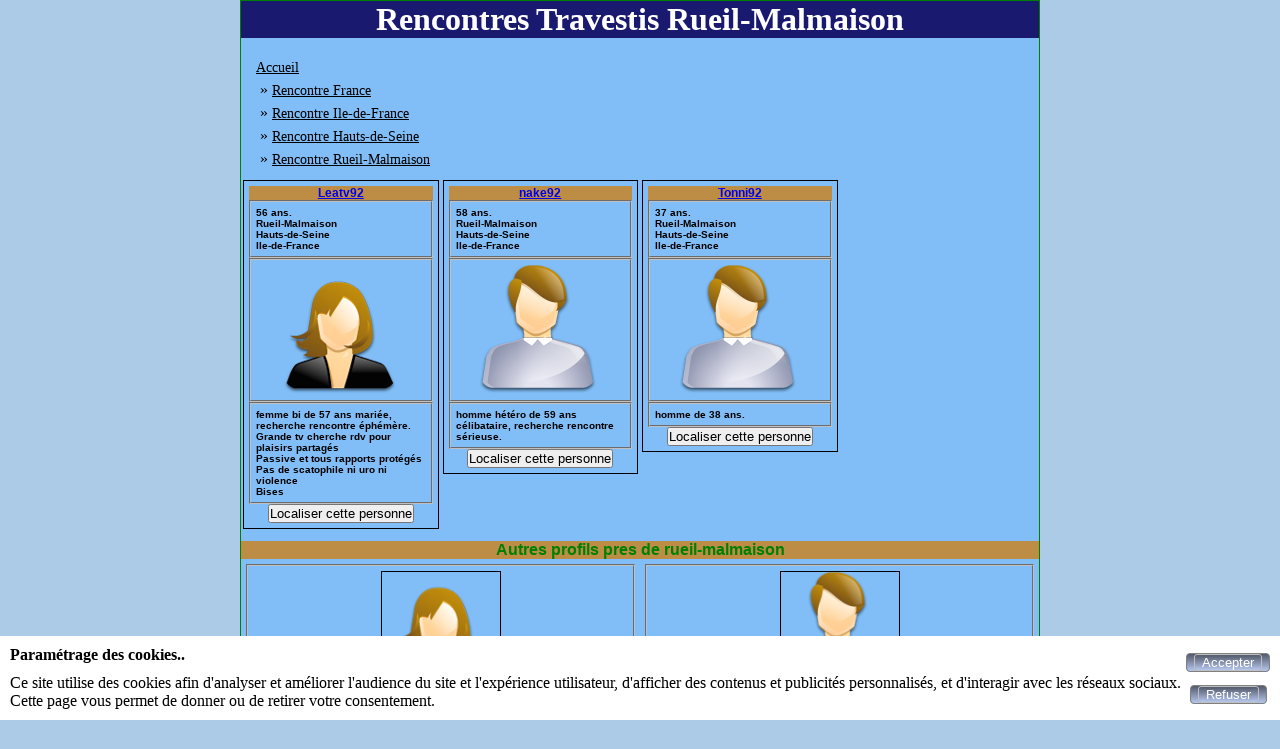

--- FILE ---
content_type: text/html; charset=UTF-8
request_url: https://trav-chat.com/rencontres-travestis-rueil-malmaison
body_size: 14658
content:
<!DOCTYPE html>
<html lang="fr">
<head>
<meta http-equiv="Content-Type" content="text/html; charset=utf-8" />
<meta name="robots" content="all" />
<meta name="Location" content="France" />
<meta name="language" content="FR" />
<meta name="revisit-after" content="10 days" />
<meta name="identifier-URL" content="https://trav-chat.com" />
<meta name="category" content="Rueil-Malmaison, travesti rencontre, travesti tchat, rencontres trav, chat trav gratuit, trav tchat gratuit, trav chat" />
<meta name="description" content="chat, vidéos, rencontres, petites annonces de travestis en France région Ile-de-France département Hauts-de-Seine ville de Rueil-Malmaison" />
<meta name="keywords" content="trav,Rueil-Malmaison,rencontre,travestis,rencontres" />
<link rel="stylesheet" type="text/css" href="/styles/vignette.css" />
<link rel="canonical" href="https://trav-chat.com/rencontres-travestis-rueil-malmaison" />
<link href="https://trav-chat.com/img/facebook_img_02_300.jpg" rel="image_src"/>
<link href="https://trav-chat.com/img/apple-touch-icon.png" rel="apple-touch-icon"/>
<link rel="icon" type="image/png" href="https://trav-chat.com/img/favicon.png">
<title>Rencontres Travestis Ville Rueil-Malmaison</title>
<link rel="stylesheet" type="text/css" href="/css/cookies_consent.css" />
<meta name="viewport" content="width=device-width, initial-scale=1.0"/>
</head>
<body>
<div id="cookies-consent">
	<div>
		<p class="title">Paramétrage des cookies..</p>
		<p>Ce site utilise des cookies afin d'analyser et améliorer l'audience du site et l'expérience utilisateur, d'afficher des contenus et publicités personnalisés, et d'interagir avec les réseaux sociaux.<br>Cette page vous permet de donner ou de retirer votre consentement.</p>
	</div>
	<div>
	<form method="post">
	<button id="submit_accepter_cookies" name="submit_accepter_cookies" type="submit" class="button-submit-site" title="Accepter"><span><span  id="span-submit_accepter_cookies">Accepter</span></span></button>	</form>
	<form method="post">
	<button id="submit_refuser_cookies" name="submit_refuser_cookies" type="submit" class="button-submit-site" title="Refuser"><span><span  id="span-submit_refuser_cookies">Refuser</span></span></button>	</form>
	</div>
</div>
<div class="pubpays">
<div class="pubref">
<h1>Rencontres Travestis Rueil-Malmaison</h1><div class="div_fil_ariane"><ul class="ul_fil_ariane" itemscope itemtype="http://schema.org/BreadcrumbList">
<li class="li_fil_ariane" itemprop="itemListElement" itemscope itemtype="http://schema.org/ListItem">
<a class="href_fil_ariane" itemprop="item" href="https://trav-chat.com" title="Accueil"><span itemprop="name">Accueil</span>
</a>
<meta itemprop="position" content="1">
</li>
<li class="li_fil_ariane" itemprop="itemListElement" itemscope itemtype="http://schema.org/ListItem">
&nbsp;&raquo;&nbsp;<a class="href_fil_ariane" itemprop="item" href="https://trav-chat.com/rencontres-travestis-france" title="Rencontre France"><span itemprop="name">Rencontre France</span>
</a>
<meta itemprop="position" content="2">
</li>
<li class="li_fil_ariane" itemprop="itemListElement" itemscope itemtype="http://schema.org/ListItem">
&nbsp;&raquo;&nbsp;<a class="href_fil_ariane" itemprop="item" href="https://trav-chat.com/rencontres-travestis-ile-de-france" title="Rencontre Ile-de-France"><span itemprop="name">Rencontre Ile-de-France</span>
</a>
<meta itemprop="position" content="3">
</li>
<li class="li_fil_ariane" itemprop="itemListElement" itemscope itemtype="http://schema.org/ListItem">
&nbsp;&raquo;&nbsp;<a class="href_fil_ariane" itemprop="item" href="https://trav-chat.com/rencontres-travestis-hauts-de-seine" title="Rencontre Hauts-de-Seine"><span itemprop="name">Rencontre Hauts-de-Seine</span>
</a>
<meta itemprop="position" content="4">
</li>
<li class="li_fil_ariane" itemprop="itemListElement" itemscope itemtype="http://schema.org/ListItem">
&nbsp;&raquo;&nbsp;<a class="href_fil_ariane" itemprop="item" href="https://trav-chat.com/rencontres-travestis-rueil-malmaison" title="Rencontre Rueil-Malmaison"><span itemprop="name">Rencontre Rueil-Malmaison</span>
</a>
<meta itemprop="position" content="5">
</li>
</ul>
</div><div class="divliens"><div class="divlien"><div class="divliens4"><div class="div-vignette">
<h2><a href="https://trav-chat.com/leatv92-146552.html">Leatv92</a></h2>
<fieldset class="fieldset-detail">
56 ans.<br />
Rueil-Malmaison<br />
Hauts-de-Seine<br />
Ile-de-France<br />
</fieldset>
<fieldset class="fieldset-photo">
<a href="https://trav-chat.com/leatv92-146552.html">
<img src="photos/photo_def_femme.png" alt="Annonce Leatv92" title="Annonce Leatv92" class="photo" />
</a>
</fieldset>
<fieldset class="fieldset-description">
<div class="div-description">
femme bi de 57 ans mariée, recherche rencontre éphémère.<br>Grande tv cherche rdv pour plaisirs partag&eacute;s<br />&NewLine;Passive et tous rapports prot&eacute;g&eacute;s <br />&NewLine;Pas de scatophile ni uro ni violence <br />&NewLine;Bises <br />&NewLine;</div>
</fieldset>
<input type="button" class="button-localisation" onclick="location.href='https://trav-chat.com/leatv92-146552.html&amp;rencontre=travesti'" value="Localiser cette personne" />
</div>
</div><div class="divliens4"><div class="div-vignette">
<h2><a href="https://trav-chat.com/nake92-31444.html">nake92</a></h2>
<fieldset class="fieldset-detail">
58 ans.<br />
Rueil-Malmaison<br />
Hauts-de-Seine<br />
Ile-de-France<br />
</fieldset>
<fieldset class="fieldset-photo">
<a href="https://trav-chat.com/nake92-31444.html">
<img src="photos/photo_def_homme.png" alt="Annonce nake92" title="Annonce nake92" class="photo" />
</a>
</fieldset>
<fieldset class="fieldset-description">
<div class="div-description">
homme hétéro de 59 ans célibataire, recherche rencontre sérieuse.<br></div>
</fieldset>
<input type="button" class="button-localisation" onclick="location.href='https://trav-chat.com/nake92-31444.html&amp;rencontre=travesti'" value="Localiser cette personne" />
</div>
</div><div class="divliens4"><div class="div-vignette">
<h2><a href="https://trav-chat.com/tonni92-136567.html">Tonni92</a></h2>
<fieldset class="fieldset-detail">
37 ans.<br />
Rueil-Malmaison<br />
Hauts-de-Seine<br />
Ile-de-France<br />
</fieldset>
<fieldset class="fieldset-photo">
<a href="https://trav-chat.com/tonni92-136567.html">
<img src="photos/photo_def_homme.png" alt="Annonce Tonni92" title="Annonce Tonni92" class="photo" />
</a>
</fieldset>
<fieldset class="fieldset-description">
<div class="div-description">
homme de 38 ans.<br></div>
</fieldset>
<input type="button" class="button-localisation" onclick="location.href='https://trav-chat.com/tonni92-136567.html&amp;rencontre=travesti'" value="Localiser cette personne" />
</div>
</div></div></div><div class="profil-ville">
<h2>Autres profils pres de rueil-malmaison</h2>
<div class="class_div_lien">
<div class="class_div_liste_lien">
<fieldset class="fieldset-profil-ville" >
<a class="class_liste_lien" href="carolinetrav+.html">
<img class="class_photo_liste_lien" src="photos/photo_def_femme.png" alt="carolinetrav 
Nanterre" title="carolinetrav 
Nanterre" />
</a>
<div class="class_ville_liste_lien">carolinetrav </div>
<div class="class_ville_liste_lien">Nanterre</div>
<div class="class_short_description_liste_lien"></div>
</fieldset>
</div>
<div class="class_div_liste_lien">
<fieldset class="fieldset-profil-ville" >
<a class="class_liste_lien" href="Jean-miche.html">
<img class="class_photo_liste_lien" src="photos/photo_def_homme.png" alt="Jean-miche
Carrières-sur-Seine" title="Jean-miche
Carrières-sur-Seine" />
</a>
<div class="class_ville_liste_lien">Jean-miche</div>
<div class="class_ville_liste_lien">Carrières-sur-Seine</div>
<div class="class_short_description_liste_lien"></div>
</fieldset>
</div>
</div>
<div class="class_div_lien">
<div class="class_div_liste_lien">
<fieldset class="fieldset-profil-ville" >
<a class="class_liste_lien" href="Daser92.html">
<img class="class_photo_liste_lien" src="photos/photo_def_homme.png" alt="Daser92
Suresnes" title="Daser92
Suresnes" />
</a>
<div class="class_ville_liste_lien">Daser92</div>
<div class="class_ville_liste_lien">Suresnes</div>
<div class="class_short_description_liste_lien"></div>
</fieldset>
</div>
<div class="class_div_liste_lien">
<fieldset class="fieldset-profil-ville" >
<a class="class_liste_lien" href="lana-logie.html">
<img class="class_photo_liste_lien" src="photos/photo_def_femme.png" alt="lana-logie
Montesson" title="lana-logie
Montesson" />
</a>
<div class="class_ville_liste_lien">lana-logie</div>
<div class="class_ville_liste_lien">Montesson</div>
<div class="class_short_description_liste_lien">Jolie travestie très féminine cherche a passer de bons moments</div>
</fieldset>
</div>
</div>
<div class="class_div_lien">
<div class="class_div_liste_lien">
<fieldset class="fieldset-profil-ville" >
<a class="class_liste_lien" href="khennen.html">
<img class="class_photo_liste_lien" src="photos/photo_def_homme.png" alt="khennen
Saint-Cloud" title="khennen
Saint-Cloud" />
</a>
<div class="class_ville_liste_lien">khennen</div>
<div class="class_ville_liste_lien">Saint-Cloud</div>
<div class="class_short_description_liste_lien"></div>
</fieldset>
</div>
<div class="class_div_liste_lien">
<fieldset class="fieldset-profil-ville" >
<a class="class_liste_lien" href="Martine92.html">
<img class="class_photo_liste_lien" src="photos/photo_def_femme.png" alt="Martine92
Puteaux" title="Martine92
Puteaux" />
</a>
<div class="class_ville_liste_lien">Martine92</div>
<div class="class_ville_liste_lien">Puteaux</div>
<div class="class_short_description_liste_lien"></div>
</fieldset>
</div>
</div>
<div class="class_div_lien">
<div class="class_div_liste_lien">
<fieldset class="fieldset-profil-ville" >
<a class="class_liste_lien" href="Sebb92500.html">
<img class="class_photo_liste_lien" src="photos/photo_def_homme.png" alt="Sebb92500
Le Port-Marly" title="Sebb92500
Le Port-Marly" />
</a>
<div class="class_ville_liste_lien">Sebb92500</div>
<div class="class_ville_liste_lien">Le Port-Marly</div>
<div class="class_short_description_liste_lien"></div>
</fieldset>
</div>
<div class="class_div_liste_lien">
<fieldset class="fieldset-profil-ville" >
<a class="class_liste_lien" href="Sophie78170.html">
<img class="class_photo_liste_lien" src="photos/photo_def_homme.png" alt="Sophie78170
La Celle-Saint-Cloud" title="Sophie78170
La Celle-Saint-Cloud" />
</a>
<div class="class_ville_liste_lien">Sophie78170</div>
<div class="class_ville_liste_lien">La Celle-Saint-Cloud</div>
<div class="class_short_description_liste_lien"></div>
</fieldset>
</div>
</div>
<div class="class_div_lien">
<div class="class_div_liste_lien">
<fieldset class="fieldset-profil-ville" >
<a class="class_liste_lien" href="fab75pass.html">
<img class="class_photo_liste_lien" src="photos/photo_def_femme.png" alt="fab75pass
Houilles" title="fab75pass
Houilles" />
</a>
<div class="class_ville_liste_lien">fab75pass</div>
<div class="class_ville_liste_lien">Houilles</div>
<div class="class_short_description_liste_lien">blonde, ch femme ou homme pour rencontre sympa</div>
</fieldset>
</div>
<div class="class_div_liste_lien">
<fieldset class="fieldset-profil-ville" >
<a class="class_liste_lien" href="Blue95.html">
<img class="class_photo_liste_lien" src="photos/photo_def_homme.png" alt="Blue95
Bezons" title="Blue95
Bezons" />
</a>
<div class="class_ville_liste_lien">Blue95</div>
<div class="class_ville_liste_lien">Bezons</div>
<div class="class_short_description_liste_lien"></div>
</fieldset>
</div>
</div>
<div class="class_div_lien">
<div class="class_div_liste_lien">
<fieldset class="fieldset-profil-ville" >
<a class="class_liste_lien" href="Luca_Dip92.html">
<img class="class_photo_liste_lien" src="photos/photo_def_homme.png" alt="Luca_Dip92
La Garenne-Colombes" title="Luca_Dip92
La Garenne-Colombes" />
</a>
<div class="class_ville_liste_lien">Luca_Dip92</div>
<div class="class_ville_liste_lien">La Garenne-Colombes</div>
<div class="class_short_description_liste_lien"></div>
</fieldset>
</div>
<div class="class_div_liste_lien">
<fieldset class="fieldset-profil-ville" >
<a class="class_liste_lien" href="chocam78.html">
<img class="class_photo_liste_lien" src="photos/photo_def_femme.png" alt="chocam78
Marly-le-Roi" title="chocam78
Marly-le-Roi" />
</a>
<div class="class_ville_liste_lien">chocam78</div>
<div class="class_ville_liste_lien">Marly-le-Roi</div>
<div class="class_short_description_liste_lien">tv salope du 78, aime se faire remplir le cul. Cam ou réel</div>
</fieldset>
</div>
</div>
<div class="class_div_lien">
<div class="class_div_liste_lien">
<fieldset class="fieldset-profil-ville" >
<a class="class_liste_lien" href="pauline92.html">
<img class="class_photo_liste_lien" src="photos/photo_def_femme.png" alt="pauline92
Courbevoie" title="pauline92
Courbevoie" />
</a>
<div class="class_ville_liste_lien">pauline92</div>
<div class="class_ville_liste_lien">Courbevoie</div>
<div class="class_short_description_liste_lien">lesbienne recherche d'une copine</div>
</fieldset>
</div>
<div class="class_div_liste_lien">
<fieldset class="fieldset-profil-ville" >
<a class="class_liste_lien" href="arrianne.html">
<img class="class_photo_liste_lien" src="photos/photo_def_femme.png" alt="arrianne
Saint-Germain-en-Laye" title="arrianne
Saint-Germain-en-Laye" />
</a>
<div class="class_ville_liste_lien">arrianne</div>
<div class="class_ville_liste_lien">Saint-Germain-en-Laye</div>
<div class="class_short_description_liste_lien"></div>
</fieldset>
</div>
</div>
<div class="class_div_lien">
<div class="class_div_liste_lien">
<fieldset class="fieldset-profil-ville" >
<a class="class_liste_lien" href="trave78005.html">
<img class="class_photo_liste_lien" src="photos/photo_def_homme.png" alt="trave78005
Sartrouville" title="trave78005
Sartrouville" />
</a>
<div class="class_ville_liste_lien">trave78005</div>
<div class="class_ville_liste_lien">Sartrouville</div>
<div class="class_short_description_liste_lien"></div>
</fieldset>
</div>
<div class="class_div_liste_lien">
<fieldset class="fieldset-profil-ville" >
<a class="class_liste_lien" href="lovingboat.html">
<img class="class_photo_liste_lien" src="photos/photo_def_homme.png" alt="lovingboat
Boulogne-Billancourt" title="lovingboat
Boulogne-Billancourt" />
</a>
<div class="class_ville_liste_lien">lovingboat</div>
<div class="class_ville_liste_lien">Boulogne-Billancourt</div>
<div class="class_short_description_liste_lien">pour trav trans ou femme godeuse region paris</div>
</fieldset>
</div>
</div>

</div>
<br/>
<div class="pieddepage">
</div>
</div>
</div>
</body>
</html>
